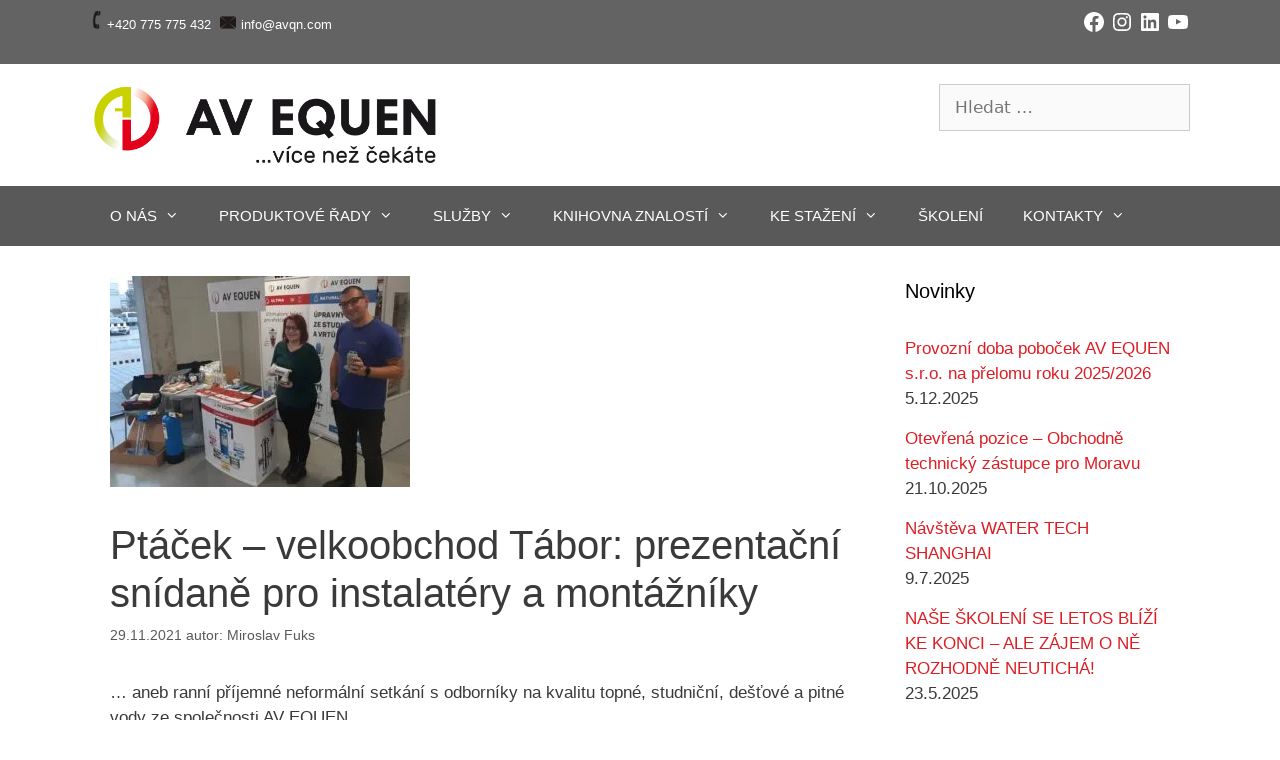

--- FILE ---
content_type: text/css
request_url: https://www.av-equen.cz/wp-content/themes/generatepress_child/style.css?ver=1708943070
body_size: 2192
content:
/*
 Theme Name:   GeneratePress Child
 Theme URI:    http://generatepress.com
 Description:  Default GeneratePress child theme
 Author:       Thomas Usborne
 Author URI:   http://edge22.com
 Template:     generatepress
 Version:      0.1
 Tags: two-columns, three-columns, one-column, right-sidebar, left-sidebar, fluid-layout, responsive-layout, custom-header, custom-background, custom-menu, custom-colors, sticky-post, threaded-comments, translation-ready, featured-images, theme-options, light, white, dark, black, blue, brown, gray, green, orange, pink, purple, red, silver, tan, yellow
*/


/*
@import url(https://fonts.googleapis.com/css?family=Calibri);
*/

body {
  font-family: Calibri,Candara,Segoe,Segoe UI,Optima,Arial,sans-serif;
} 
.separate-containers .page-header {
    padding: 20px 30px;
}
.separate-containers .inside-article, .one-container .site-content {
    padding: 30px 20px;
}
.page-id-157 .inside-grid-column {
    padding: 0;
}


/* Homepage */

.home .lgc-column {
    padding: 0 15px;
}
@media screen and (max-width: 767px) {
  .home .lgc-column {
  	margin: 10px 0px;
	padding: 0;
  }
  .separate-containers .page-header {
    padding: 10px;
  }
	.separate-containers .inside-article, .one-container .site-content {
	padding: 10px;
  }
  .generate-sections-inside-container {
    padding: 10px !important;
  }
}

.lgc-column p.datum {
    margin-bottom: 0.5em;
}
a.banner {
    padding: 6% 45% 0 40px;
    display: block;
    color: #fff;
    font-weight: 500;
    font-size: 1.75em;
    text-shadow: #000 0 0 5px;
}
@media screen and (max-width: 1100px) {
  a.banner {
    padding: 20px 30px;
    font-size: 1.25em;
  }
}
@media screen and (max-width: 767px) {
  a.banner {
    padding: 6% 20px 0 40%;
    font-size: 1.5em;
  }
}
@media screen and (max-width: 639px) {
  a.banner {
    padding: 20px 30px;
    font-size: 1.25em;
  }
}


a.banner > .nadpis {
    font-size: 1.75em;
}
a.maly-banner {
    padding: 15px 110px 0 15px;
    display: block;
    font-weight: 500;
    font-size: 1em;
}
.pravy-sloupec h3 {
    height: 185px;
    margin: 0;
    margin-bottom: 30px;
}
.pravy-sloupec h3 a {
	padding: 25px 25px;
    display: block;
    color: #fff;
    font-weight: 500;
    font-size: 1.25em;
    float: right;
    width: 75%;
    text-align: right;
    text-shadow: #000 0 0 10px;
}
.rychly-kontakt {
    padding: 20px 30px !important;
    background-color: #eee;
    height: 145px;
}
span.tlac {
    padding: 8px 16px;
    background-color: #456402;
    color: #fff;
    font-size: 0.75em;
    display: inline-block;
    margin-top: 10px;
}
a.maly-banner span.tlac {
    padding: 5px 10px;
    margin-top: 5px;
}
span.tlac:hover {
    background-color: #6d9e08;
}


/* Detail produktu */

.prd-col {
    text-align: center;
    font-weight: bold;
}
.prd-col i.fa {
    margin-right: 10px;
}
.produkty h1.entry-title {
    margin-left: 20px;
}


/* Archiv produktu */

.grid-produkty .site-main {
    margin: 0 0 50px 0 !important;
}
.grid-produkty .grid-container {
    padding: 0;
}
.grid-produkty .grid-25 {
    padding: 1px;
}
.separate-containers header.page-header {
    background-color: transparent;
}
.page-header h1 {
    font-weight: bold;
}
.grid-produkty h4.entry-title {
    text-align: center;
    height: 75px;
}
article.produkty .entry-header {
    word-wrap: break-word;
    text-align: center;
}
article.produkty header.entry-header > a > img.size-product-thumb {
    height: 250px;
    width: auto; 
} 


/* Search results */

.search-results .entry-title {
    text-align: left;
}
.search-results .post-image {
    display: none; 
} 


/* Reference */

@media screen and (max-width: 767px) {
	.grid-produkty.reference h4.entry-title {
    	height: 100px;
    }
}


/* Archiv partneru */

#searchInput {
    padding: 3px 10px;
    width: 250px;
}
td.psc {
    white-space: nowrap;
}


/* Kontakt */

@media screen and (max-width: 767px) {
  .page-id-157 h3 {
    margin: 30px 0 10px;
  }
}


/* Recent post widget */

.footer-widgets .inside-footer-widgets .inner-padding {
    padding: 0 10px;
}

.widget_recent_entries ul li {
    padding-bottom: 15px;
}

.widget_recent_entries ul li span.post-date {
	display: block;
}




/* Responsive tables by Bootstrap */

table {
  border-collapse: collapse;
  border-spacing: 0;
}
td,
th {
  padding: 0;
}
table {
  background-color: transparent;
}
caption {
  padding-top: 8px;
  padding-bottom: 8px;
  color: #777777;
  text-align: left;
}
th {
  text-align: left;
}
.table {
  width: 100%;
  max-width: 100%;
  margin-bottom: 20px;
}
.table > thead > tr > th,
.table > tbody > tr > th,
.table > tfoot > tr > th,
.table > thead > tr > td,
.table > tbody > tr > td,
.table > tfoot > tr > td {
  padding: 8px;
  line-height: 1.42857143;
  vertical-align: top;
  border-top: 1px solid #dddddd;
}
.table > thead > tr > th {
  vertical-align: bottom;
  border-bottom: 2px solid #dddddd;
}
.table > caption + thead > tr:first-child > th,
.table > colgroup + thead > tr:first-child > th,
.table > thead:first-child > tr:first-child > th,
.table > caption + thead > tr:first-child > td,
.table > colgroup + thead > tr:first-child > td,
.table > thead:first-child > tr:first-child > td {
  border-top: 0;
}
.table > tbody + tbody {
  border-top: 2px solid #dddddd;
}
.table .table {
  background-color: #ffffff;
}
.table-condensed > thead > tr > th,
.table-condensed > tbody > tr > th,
.table-condensed > tfoot > tr > th,
.table-condensed > thead > tr > td,
.table-condensed > tbody > tr > td,
.table-condensed > tfoot > tr > td {
  padding: 5px;
}
.table-bordered {
  border: 1px solid #dddddd;
}
.table-bordered > thead > tr > th,
.table-bordered > tbody > tr > th,
.table-bordered > tfoot > tr > th,
.table-bordered > thead > tr > td,
.table-bordered > tbody > tr > td,
.table-bordered > tfoot > tr > td {
  border: 1px solid #dddddd;
}
.table-bordered > thead > tr > th,
.table-bordered > thead > tr > td {
  border-bottom-width: 2px;
}
.table-striped > tbody > tr:nth-of-type(odd) {
  background-color: #f9f9f9;
}
.table-hover > tbody > tr:hover {
  background-color: #f5f5f5;
}
table col[class*="col-"] {
  position: static;
  float: none;
  display: table-column;
}
table td[class*="col-"],
table th[class*="col-"] {
  position: static;
  float: none;
  display: table-cell;
}
.table > thead > tr > td.active,
.table > tbody > tr > td.active,
.table > tfoot > tr > td.active,
.table > thead > tr > th.active,
.table > tbody > tr > th.active,
.table > tfoot > tr > th.active,
.table > thead > tr.active > td,
.table > tbody > tr.active > td,
.table > tfoot > tr.active > td,
.table > thead > tr.active > th,
.table > tbody > tr.active > th,
.table > tfoot > tr.active > th {
  background-color: #f5f5f5;
}
.table-hover > tbody > tr > td.active:hover,
.table-hover > tbody > tr > th.active:hover,
.table-hover > tbody > tr.active:hover > td,
.table-hover > tbody > tr:hover > .active,
.table-hover > tbody > tr.active:hover > th {
  background-color: #e8e8e8;
}
.table > thead > tr > td.success,
.table > tbody > tr > td.success,
.table > tfoot > tr > td.success,
.table > thead > tr > th.success,
.table > tbody > tr > th.success,
.table > tfoot > tr > th.success,
.table > thead > tr.success > td,
.table > tbody > tr.success > td,
.table > tfoot > tr.success > td,
.table > thead > tr.success > th,
.table > tbody > tr.success > th,
.table > tfoot > tr.success > th {
  background-color: #dff0d8;
}
.table-hover > tbody > tr > td.success:hover,
.table-hover > tbody > tr > th.success:hover,
.table-hover > tbody > tr.success:hover > td,
.table-hover > tbody > tr:hover > .success,
.table-hover > tbody > tr.success:hover > th {
  background-color: #d0e9c6;
}
.table > thead > tr > td.info,
.table > tbody > tr > td.info,
.table > tfoot > tr > td.info,
.table > thead > tr > th.info,
.table > tbody > tr > th.info,
.table > tfoot > tr > th.info,
.table > thead > tr.info > td,
.table > tbody > tr.info > td,
.table > tfoot > tr.info > td,
.table > thead > tr.info > th,
.table > tbody > tr.info > th,
.table > tfoot > tr.info > th {
  background-color: #d9edf7;
}
.table-hover > tbody > tr > td.info:hover,
.table-hover > tbody > tr > th.info:hover,
.table-hover > tbody > tr.info:hover > td,
.table-hover > tbody > tr:hover > .info,
.table-hover > tbody > tr.info:hover > th {
  background-color: #c4e3f3;
}
.table > thead > tr > td.warning,
.table > tbody > tr > td.warning,
.table > tfoot > tr > td.warning,
.table > thead > tr > th.warning,
.table > tbody > tr > th.warning,
.table > tfoot > tr > th.warning,
.table > thead > tr.warning > td,
.table > tbody > tr.warning > td,
.table > tfoot > tr.warning > td,
.table > thead > tr.warning > th,
.table > tbody > tr.warning > th,
.table > tfoot > tr.warning > th {
  background-color: #fcf8e3;
}
.table-hover > tbody > tr > td.warning:hover,
.table-hover > tbody > tr > th.warning:hover,
.table-hover > tbody > tr.warning:hover > td,
.table-hover > tbody > tr:hover > .warning,
.table-hover > tbody > tr.warning:hover > th {
  background-color: #faf2cc;
}
.table > thead > tr > td.danger,
.table > tbody > tr > td.danger,
.table > tfoot > tr > td.danger,
.table > thead > tr > th.danger,
.table > tbody > tr > th.danger,
.table > tfoot > tr > th.danger,
.table > thead > tr.danger > td,
.table > tbody > tr.danger > td,
.table > tfoot > tr.danger > td,
.table > thead > tr.danger > th,
.table > tbody > tr.danger > th,
.table > tfoot > tr.danger > th {
  background-color: #f2dede;
}
.table-hover > tbody > tr > td.danger:hover,
.table-hover > tbody > tr > th.danger:hover,
.table-hover > tbody > tr.danger:hover > td,
.table-hover > tbody > tr:hover > .danger,
.table-hover > tbody > tr.danger:hover > th {
  background-color: #ebcccc;
}
.table-responsive {
  overflow-x: auto;
  min-height: 0.01%;
}
@media screen and (max-width: 767px) {
  .table-responsive {
    width: 100%;
    margin-bottom: 15px;
    overflow-y: hidden;
    -ms-overflow-style: -ms-autohiding-scrollbar;
    border: 1px solid #dddddd;
  }
  .table-responsive > .table {
    margin-bottom: 0;
  }
  .table-responsive > .table > thead > tr > th,
  .table-responsive > .table > tbody > tr > th,
  .table-responsive > .table > tfoot > tr > th,
  .table-responsive > .table > thead > tr > td,
  .table-responsive > .table > tbody > tr > td,
  .table-responsive > .table > tfoot > tr > td {
    white-space: nowrap;
  }
  .table-responsive > .table-bordered {
    border: 0;
  }
  .table-responsive > .table-bordered > thead > tr > th:first-child,
  .table-responsive > .table-bordered > tbody > tr > th:first-child,
  .table-responsive > .table-bordered > tfoot > tr > th:first-child,
  .table-responsive > .table-bordered > thead > tr > td:first-child,
  .table-responsive > .table-bordered > tbody > tr > td:first-child,
  .table-responsive > .table-bordered > tfoot > tr > td:first-child {
    border-left: 0;
  }
  .table-responsive > .table-bordered > thead > tr > th:last-child,
  .table-responsive > .table-bordered > tbody > tr > th:last-child,
  .table-responsive > .table-bordered > tfoot > tr > th:last-child,
  .table-responsive > .table-bordered > thead > tr > td:last-child,
  .table-responsive > .table-bordered > tbody > tr > td:last-child,
  .table-responsive > .table-bordered > tfoot > tr > td:last-child {
    border-right: 0;
  }
  .table-responsive > .table-bordered > tbody > tr:last-child > th,
  .table-responsive > .table-bordered > tfoot > tr:last-child > th,
  .table-responsive > .table-bordered > tbody > tr:last-child > td,
  .table-responsive > .table-bordered > tfoot > tr:last-child > td {
    border-bottom: 0;
  }
}
